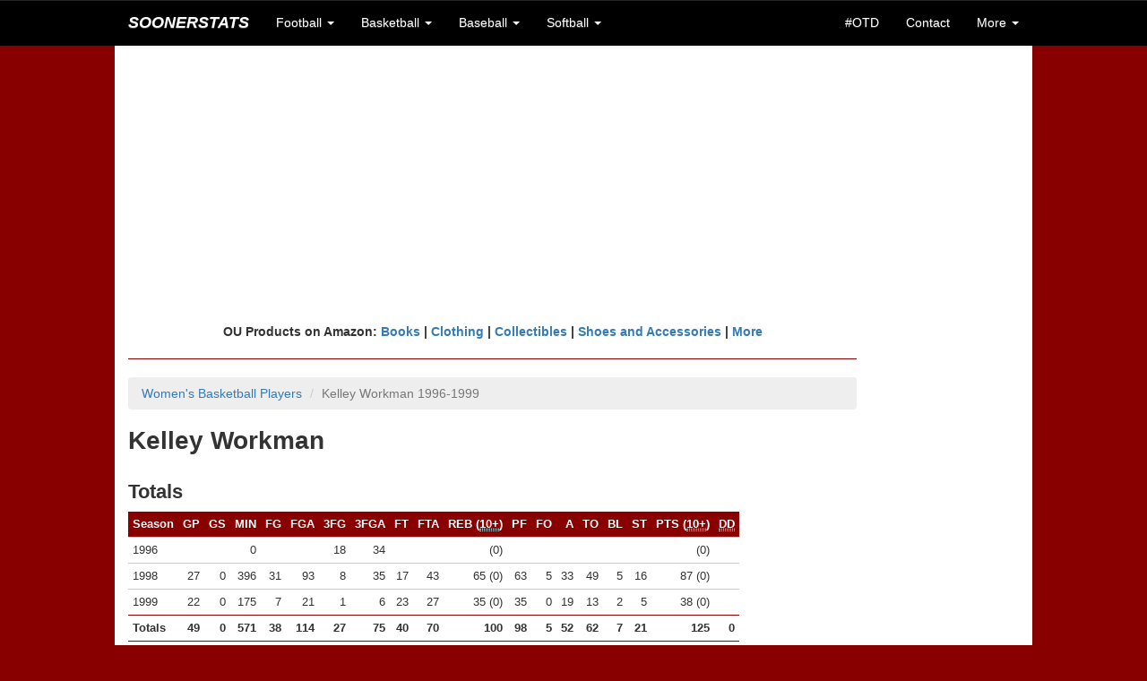

--- FILE ---
content_type: text/html;charset=UTF-8
request_url: http://www.soonerstats.com/basketball/women/players/details.cfm?playerid=188
body_size: 6402
content:
<!doctype html>



<html lang="en">

	<head>
	
		<title>Kelley Workman | OU Women's Basketball | SoonerStats</title>
		
		<meta charset="utf-8">
<meta http-equiv="X-UA-Compatible" content="IE=edge">
<meta name="viewport" content="width=device-width, initial-scale=1">

<!-- Latest compiled and minified CSS -->
<link rel="stylesheet" href="https://maxcdn.bootstrapcdn.com/bootstrap/3.3.6/css/bootstrap.min.css" integrity="sha384-1q8mTJOASx8j1Au+a5WDVnPi2lkFfwwEAa8hDDdjZlpLegxhjVME1fgjWPGmkzs7" crossorigin="anonymous">

<!-- Optional theme -->
<link rel="stylesheet" href="https://maxcdn.bootstrapcdn.com/bootstrap/3.3.6/css/bootstrap-theme.min.css" integrity="sha384-fLW2N01lMqjakBkx3l/M9EahuwpSfeNvV63J5ezn3uZzapT0u7EYsXMjQV+0En5r" crossorigin="anonymous">

<!-- Latest compiled and minified JavaScript -->
<script src="https://maxcdn.bootstrapcdn.com/bootstrap/3.3.6/js/bootstrap.min.js" integrity="sha384-0mSbJDEHialfmuBBQP6A4Qrprq5OVfW37PRR3j5ELqxss1yVqOtnepnHVP9aJ7xS" crossorigin="anonymous"></script>

<link rel="stylesheet" href="/includes/ss-styles.css">

<link rel="stylesheet" href="/includes/ss-navbar.css">

<!-- HTML5 shim and Respond.js for IE8 support of HTML5 elements and media queries -->
<!-- WARNING: Respond.js doesn't work if you view the page via file:// -->
<!--[if lt IE 9]>
  <script src="https://oss.maxcdn.com/html5shiv/3.7.2/html5shiv.min.js"></script>
  <script src="https://oss.maxcdn.com/respond/1.4.2/respond.min.js"></script>
<![endif]-->

<link rel="shortcut icon" href="/images/favicon-ss.ico">

<meta name="Description" content="Historical OU football, basketball, baseball, and softball scores, records, and stats">
<!--// Historical OU football, basketball, baseball, and softball scores, records, and stats //-->

<!-- <meta name="author" content="Keith Meador"> -->

<meta name="Keywords" content="Oklahoma, University, OU, Sooners, Oklahoma Memorial Stadium, Owen Field, Lloyd Noble Center, Bob Stoops, Barry Switzer, Bud Wilkinson, Bennie Owen, Billy Tubbs, Enos Semore, Patti Gasso, college, football, football statistics, basketball statistics, basketball, baseball, softball, scores, records, game, games, recap, box score, best, worst, statistics, stats, numbers, figures, schedule, roster, players, history, historical, all-time, 1950, 1955, 1956, 1974, 1975, 1985, 2000, SEC, Big 12, Big XII, Big Twelve, Big 8, Big Eight, conference, Associated Press, AP, Bowl Championship Series, BCS, polls, rankings, research, seasons, series, coaches, bowl, Orange Bowl, Gator Bowl, Sugar Bowl, Bluebonnet Bowl, Fiesta Bowl, Sun Bowl, Citrus Bowl, Capital One Bowl, Copper Bowl, Insight Bowl, Independence Bowl, Cotton Bowl, Rose Bowl, tournament, All-College Classic, Sooner Invitational, NCAA Tournament, bracket, Men's College World Series, MCWS, Women's College World Series, WCWS">
<!--// Oklahoma, University, OU, Sooners, Oklahoma Memorial Stadium, Owen Field, Lloyd Noble Center, Bob Stoops, Barry Switzer, Bud Wilkinson, Bennie Owen, Billy Tubbs, Enos Semore, Patti Gasso, college, football, football statistics, basketball statistics, basketball, baseball, softball, scores, records, game, games, recap, box score, best, worst, statistics, stats, numbers, figures, schedule, roster, players, history, historical, all-time, 1950, 1955, 1956, 1974, 1975, 1985, 2000, SEC, Big 12, Big XII, Big Twelve, Big 8, Big Eight, conference, Associated Press, AP, Bowl Championship Series, BCS, polls, rankings, research, seasons, series, coaches, bowl, Orange Bowl, Gator Bowl, Sugar Bowl, Bluebonnet Bowl, Fiesta Bowl, Sun Bowl, Citrus Bowl, Capital One Bowl, Copper Bowl, Insight Bowl, Independence Bowl, Cotton Bowl, Rose Bowl, tournament, All-College Classic, Sooner Invitational, NCAA Tournament, bracket, Men's College World Series, MCWS, Women's College World Series, WCWS //-->


<script async src="//pagead2.googlesyndication.com/pagead/js/adsbygoogle.js"></script>
<script>
  (adsbygoogle = window.adsbygoogle || []).push({
    google_ad_client: "ca-pub-2269677383045786",
    enable_page_level_ads: true
  });
</script>
		
	</head>
	
	<body>
		
		<nav class="navbar navbar-default navbar-fixed-top">
	<div class="container">
		
		<div class="navbar-header">
			<button type="button" class="navbar-toggle collapsed" data-toggle="collapse" data-target="#bs-example-navbar-collapse-1" aria-expanded="false">
				<span class="sr-only">Toggle navigation</span>
				<span class="icon-bar"></span>
				<span class="icon-bar"></span>
				<span class="icon-bar"></span>
			</button>
			<a class="navbar-brand text-uppercase" href="/index.cfm"><em>SoonerStats</em></a>
		</div>

		<!-- Collect the nav links, forms, and other content for toggling -->
		<div class="collapse navbar-collapse" id="bs-example-navbar-collapse-1">
			<ul class="nav navbar-nav">
				<li class="dropdown">
					<a href="#" class="dropdown-toggle" data-toggle="dropdown" role="button" aria-haspopup="true" aria-expanded="false">Football <span class="caret"></span></a>
					<ul class="dropdown-menu">
						<li><a href="/football/seasons/schedule.cfm">2025 Season</a></li>
						<li><a href="/football/seasons/index.cfm">Seasons</a></li>
						<li><a href="/football/opponents/index.cfm">Opponents</a></li>
						<li><a href="/football/coaches/ou/index.cfm">Coaches</a></li>
						<li><a href="/football/players/index.cfm">Players</a></li>
						<li><a href="/football/recordbook/index.cfm">Record Book</a></li>
						<li><a href="/football/research/game-search.cfm">Game Search</a></li>
						<li><a href="/football/research/index.cfm">More Research</a></li>
					</ul>
				</li>
				
				<li class="dropdown">
					<a href="#" class="dropdown-toggle" data-toggle="dropdown" role="button" aria-haspopup="true" aria-expanded="false">Basketball <span class="caret"></span></a>
					<ul class="dropdown-menu">
						<li class="navbar-subheader">Men's</li>
						<li><a href="/basketball/men/seasons/schedule.cfm">2026 Season</a></li>
						<li><a href="/basketball/men/seasons/index.cfm">Seasons</a></li>
						<li><a href="/basketball/men/opponents/index.cfm">Opponents</a></li>
						<li><a href="/basketball/men/coaches/index.cfm">Coaches</a></li>
						<li><a href="/basketball/men/players/index.cfm">Players</a></li>
						<li><a href="/basketball/men/recordbook/index.cfm">Record Book</a></li>
						<li><a href="/basketball/men/research/index.cfm">More Research</a></li>
						
						<li role="separator" class="divider"></li>
						
						<li class="navbar-subheader">Women's</li>
						<li><a href="/basketball/women/seasons/schedule.cfm">2026 Season</a></li>
						<li><a href="/basketball/women/seasons/index.cfm">Seasons</a></li>
						<li><a href="/basketball/women/opponents/index.cfm">Opponents</a></li>
						<li><a href="/basketball/women/coaches/index.cfm">Coaches</a></li>
						<li><a href="/basketball/women/players/index.cfm">Players</a></li>
						<li><a href="/basketball/women/recordbook/index.cfm">Record Book</a></li>
						<li><a href="/basketball/women/research/index.cfm">More Research</a></li>
					</ul>
				</li>	
				
				<li class="dropdown">
					<a href="#" class="dropdown-toggle" data-toggle="dropdown" role="button" aria-haspopup="true" aria-expanded="false">Baseball <span class="caret"></span></a>
					<ul class="dropdown-menu">
						<li><a href="/baseball/seasons/schedule.cfm">2025 Season</a></li>
						<li><a href="/baseball/seasons/index.cfm">Seasons</a></li>
						<li><a href="/baseball/opponents/index.cfm">Opponents</a></li>
						<li><a href="/baseball/coaches/index.cfm">Coaches</a></li>
						<li><a href="/baseball/players/index.cfm">Players</a></li>
						<li><a href="/baseball/recordbook/index.cfm">Record Book</a></li>
						<li><a href="/baseball/research/index.cfm">More Research</a></li>
					</ul>
				</li>
				<li class="dropdown">
					<a href="#" class="dropdown-toggle" data-toggle="dropdown" role="button" aria-haspopup="true" aria-expanded="false">Softball <span class="caret"></span></a>
					<ul class="dropdown-menu">
						<li><a href="/softball/seasons/schedule.cfm">2025 Season</a></li>
						<li><a href="/softball/seasons/index.cfm">Seasons</a></li>
						<li><a href="/softball/opponents/index.cfm">Opponents</a></li>
						<li><a href="/softball/coaches/index.cfm">Coaches</a></li>
						<li><a href="/softball/players/index.cfm">Players</a></li>
						<li><a href="/softball/recordbook/index.cfm">Record Book</a></li>
						<li><a href="/softball/research/index.cfm">More Research</a></li>
					</ul>
				</li>
			</ul>
			<ul class="nav navbar-nav navbar-right">
				<li><a href="/on-this-day.cfm">#OTD</a></li>
				
				<li><a href="/contact.cfm">Contact</a></li>
				<li class="dropdown">
					<a href="#" class="dropdown-toggle" data-toggle="dropdown" role="button" aria-haspopup="true" aria-expanded="false">More <span class="caret"></span></a>
					<ul class="dropdown-menu">
						<li><a href="/stats-disclaimer.cfm">Stats Disclaimer</a></li>
						<li><a href="/website-updates.cfm">Website Updates</a></li>
						<li><a href="https://stats.uptimerobot.com/EbYpUWuIbY" target="_blank">Site Status</a></li>
						<li><a href="/other-links.cfm">Other Links</a></li>
						<li><a href="/credits.cfm">Credits</a></li>
						<li><a href="//privacy-policy.cfm">Privacy Policy</a></li>
						<li><a href="http://www.collegepollarchive.com/" target="_blank">AP Poll History</a></li>
						<li><a href="https://paypal.me/KeithM4/5" target="_blank">Donate</a></li>
						<li><a href="http://www.twitter.com/SoonerStats" target="_blank">Follow on Twitter</a></li>
						
					</ul>
				</li>
			</ul>
		</div><!-- /.navbar-collapse -->
	</div><!-- /.container-fluid -->
</nav> <div class="container-fluid">

	<div class="container">

		
		<div class="row text-center ss-white ss-ad">
			<script async src="//pagead2.googlesyndication.com/pagead/js/adsbygoogle.js"></script>
			<!-- SoonerStatsR1 -->
			<ins class="adsbygoogle"
				 style="display:block"
				 data-ad-client="ca-pub-2269677383045786"
				 data-ad-slot="6143492480"
				 data-ad-format="auto"></ins>
			<script>
			(adsbygoogle = window.adsbygoogle || []).push({});
			</script>
		</div>

		<div id="content">

			<div class="row ss-white">
		
			
		
			
			
				<div class="row">
				
					<div class="col-lg-10 ss-nopad-left">
					
					<div class="text-center"><strong>
					OU Products on Amazon: <a target="_blank" href="https://www.amazon.com/gp/search?ie=UTF8&tag=soonerstats-20&linkCode=ur2&linkId=777d1119c26081cdced7d7f2b39fc418&camp=1789&creative=9325&index=books&keywords=oklahoma sooners"> Books</a> | 
					<a target="_blank" href="https://www.amazon.com/gp/search?ie=UTF8&tag=soonerstats-20&linkCode=ur2&linkId=b767dba069595534972ab1ae262f4cb1&camp=1789&creative=9325&index=apparel&keywords=oklahoma sooners">Clothing</a> | 
					<a target="_blank" href="https://www.amazon.com/gp/search?ie=UTF8&tag=soonerstats-20&linkCode=ur2&linkId=28e8a18c5210b00e6b02bac506fd8a43&camp=1789&creative=9325&index=collectibles&keywords=oklahoma sooners">Collectibles</a> | 
					<a target="_blank" href="https://www.amazon.com/gp/search?ie=UTF8&tag=soonerstats-20&linkCode=ur2&linkId=7a5de59c176232eca1003881b67791f1&camp=1789&creative=9325&index=shoes&keywords=oklahoma sooners">Shoes and Accessories</a> | 
					<a target="_blank" href="https://www.amazon.com/gp/search?ie=UTF8&tag=soonerstats-20&linkCode=ur2&linkId=3f39c25c7535e2409374140fe469a86a&camp=1789&creative=9325&index=aps&keywords=oklahoma sooners">More</a>
					</strong></div>
					
					<hr>
		
		<ol class="breadcrumb">
			<li><a href="/basketball/women/players/index.cfm">Women's Basketball Players</a></li>			
			<li class="active">Kelley Workman 1996-1999</li>
		</ol>

		<h1>Kelley Workman</h1>
		
		<h2>Totals</h2>
		
		<div class="table-responsive">
		<table class="table-hover table-condensed ss-large">
			<thead>
				<tr>
					<th class="ss-th">Season</th>
					<th class="ss-th text-right">GP</th>
					<th class="ss-th text-right">GS</th>
					<th class="ss-th text-right">MIN</th>
					<th class="ss-th text-right">FG</th>
					<th class="ss-th text-right">FGA</th>
					<th class="ss-th text-right">3FG</th>
					<th class="ss-th text-right">3FGA</th>
					<th class="ss-th text-right">FT</th>
					<th class="ss-th text-right">FTA</th>
					<th class="ss-th text-right">REB (<abbr title="Double-digit games">10+</abbr>)</th>
					<th class="ss-th text-right">PF</th>
					<th class="ss-th text-right">FO</th>
					<th class="ss-th text-right">A</th>
					<th class="ss-th text-right">TO</th>
					<th class="ss-th text-right">BL</th>
					<th class="ss-th text-right">ST</th>
					<th class="ss-th text-right">PTS (<abbr title="Double-digit games">10+</abbr>)</th>
					<th class="ss-th text-right"><abbr title="Double-doubles">DD</abbr></th>
				</tr>
			</thead>
			<tbody>
				

				<tr>
					<td class="ss-td-row">1996</td>
					<td class="ss-td-row text-right"></td>
					<td class="ss-td-row text-right"></td>
					<td class="ss-td-row text-right">0</td>
					<td class="ss-td-row text-right"></td>
					<td class="ss-td-row text-right"></td>
					<td class="ss-td-row text-right">18</td>
					<td class="ss-td-row text-right">34</td>
					<td class="ss-td-row text-right"></td>
					<td class="ss-td-row text-right"></td>
					<td class="ss-td-row text-right"> (0)</td>
					<td class="ss-td-row text-right"></td>
					<td class="ss-td-row text-right"></td>
					<td class="ss-td-row text-right"></td>
					<td class="ss-td-row text-right"></td>
					<td class="ss-td-row text-right"></td>
					<td class="ss-td-row text-right"></td>
					<td class="ss-td-row text-right"> (0)</td>
					<td class="ss-td-row text-right"></td>
				</tr>
				

				<tr>
					<td class="ss-td-row">1998</td>
					<td class="ss-td-row text-right">27</td>
					<td class="ss-td-row text-right">0</td>
					<td class="ss-td-row text-right">396</td>
					<td class="ss-td-row text-right">31</td>
					<td class="ss-td-row text-right">93</td>
					<td class="ss-td-row text-right">8</td>
					<td class="ss-td-row text-right">35</td>
					<td class="ss-td-row text-right">17</td>
					<td class="ss-td-row text-right">43</td>
					<td class="ss-td-row text-right">65 (0)</td>
					<td class="ss-td-row text-right">63</td>
					<td class="ss-td-row text-right">5</td>
					<td class="ss-td-row text-right">33</td>
					<td class="ss-td-row text-right">49</td>
					<td class="ss-td-row text-right">5</td>
					<td class="ss-td-row text-right">16</td>
					<td class="ss-td-row text-right">87 (0)</td>
					<td class="ss-td-row text-right"></td>
				</tr>
				

				<tr>
					<td class="ss-td-row">1999</td>
					<td class="ss-td-row text-right">22</td>
					<td class="ss-td-row text-right">0</td>
					<td class="ss-td-row text-right">175</td>
					<td class="ss-td-row text-right">7</td>
					<td class="ss-td-row text-right">21</td>
					<td class="ss-td-row text-right">1</td>
					<td class="ss-td-row text-right">6</td>
					<td class="ss-td-row text-right">23</td>
					<td class="ss-td-row text-right">27</td>
					<td class="ss-td-row text-right">35 (0)</td>
					<td class="ss-td-row text-right">35</td>
					<td class="ss-td-row text-right">0</td>
					<td class="ss-td-row text-right">19</td>
					<td class="ss-td-row text-right">13</td>
					<td class="ss-td-row text-right">2</td>
					<td class="ss-td-row text-right">5</td>
					<td class="ss-td-row text-right">38 (0)</td>
					<td class="ss-td-row text-right"></td>
				</tr>
				
				<tr>
					<td class="ss-td-totals">Totals</td>
					<td class="ss-td-totals text-right">49</td>
					<td class="ss-td-totals text-right">0</td>
					<td class="ss-td-totals text-right">571</td>
					<td class="ss-td-totals text-right">38</td>
					<td class="ss-td-totals text-right">114</td>
					<td class="ss-td-totals text-right">27</td>
					<td class="ss-td-totals text-right">75</td>
					<td class="ss-td-totals text-right">40</td>
					<td class="ss-td-totals text-right">70</td>
					<td class="ss-td-totals text-right">100</td>
					<td class="ss-td-totals text-right">98</td>
					<td class="ss-td-totals text-right">5</td>
					<td class="ss-td-totals text-right">52</td>
					<td class="ss-td-totals text-right">62</td>
					<td class="ss-td-totals text-right">7</td>
					<td class="ss-td-totals text-right">21</td>
					<td class="ss-td-totals text-right">125</td>
					<td class="ss-td-totals text-right">0</td>
				</tr>
				
			</tbody>
		</table>
		</div>
		
		<br>

		<p><strong>Note:</strong> Double-digit (10+) and double-double (DD) game totals prior to the 2014-15 season are incomplete/unavailable (DD games have been updated for Courtney and Ashley Paris)</h6>

		<h2>Averages</h2>
		
		<div class="table-responsive">
		<table class="table-hover table-condensed ss-large">
			<thead>
				<tr>
					<th class="ss-th">Season</th>
					<th class="ss-th text-right">MIN</th>
					<th class="ss-th text-right">FG</th>
					<th class="ss-th text-right">FGA</th>
					<th class="ss-th text-right">FG%</th>
					<th class="ss-th text-right">3FG</th>
					<th class="ss-th text-right">3FGA</th>
					<th class="ss-th text-right">3FG%</th>
					<th class="ss-th text-right">FT</th>
					<th class="ss-th text-right">FTA</th>
					<th class="ss-th text-right">FT%</th>
					<th class="ss-th text-right">REB</th>
					<th class="ss-th text-right">PF</th>
					<th class="ss-th text-right">FO%</th>
					<th class="ss-th text-right">A</th>
					<th class="ss-th text-right">TO</th>
					<th class="ss-th text-right">BL</th>
					<th class="ss-th text-right">ST</th>
					<th class="ss-th text-right">PTS</th>
				</tr>
			</thead>
			<tbody>
				
				<tr>
					<td class="ss-td-row">1996</td>
					<td class="ss-td-row text-right">0</td>
					<td class="ss-td-row text-right">0</td>
					<td class="ss-td-row text-right">0</td>
					<td class="ss-td-row text-right">0%</td>
					<td class="ss-td-row text-right">0</td>
					<td class="ss-td-row text-right">0</td>
					<td class="ss-td-row text-right">53%</td>
					<td class="ss-td-row text-right">0</td>
					<td class="ss-td-row text-right">0</td>
					<td class="ss-td-row text-right">0%</td>
					<td class="ss-td-row text-right">0</td>
					<td class="ss-td-row text-right">0</td>
					<td class="ss-td-row text-right">0%</td>
					<td class="ss-td-row text-right">0</td>
					<td class="ss-td-row text-right">0</td>
					<td class="ss-td-row text-right">0</td>
					<td class="ss-td-row text-right">0</td>
					<td class="ss-td-row text-right">0</td>
				</tr>
				
				<tr>
					<td class="ss-td-row">1998</td>
					<td class="ss-td-row text-right">15</td>
					<td class="ss-td-row text-right">1</td>
					<td class="ss-td-row text-right">3</td>
					<td class="ss-td-row text-right">33%</td>
					<td class="ss-td-row text-right">0</td>
					<td class="ss-td-row text-right">1</td>
					<td class="ss-td-row text-right">23%</td>
					<td class="ss-td-row text-right">1</td>
					<td class="ss-td-row text-right">2</td>
					<td class="ss-td-row text-right">40%</td>
					<td class="ss-td-row text-right">2</td>
					<td class="ss-td-row text-right">2</td>
					<td class="ss-td-row text-right">0%</td>
					<td class="ss-td-row text-right">1</td>
					<td class="ss-td-row text-right">2</td>
					<td class="ss-td-row text-right">0</td>
					<td class="ss-td-row text-right">1</td>
					<td class="ss-td-row text-right">3</td>
				</tr>
				
				<tr>
					<td class="ss-td-row">1999</td>
					<td class="ss-td-row text-right">8</td>
					<td class="ss-td-row text-right">0</td>
					<td class="ss-td-row text-right">1</td>
					<td class="ss-td-row text-right">33%</td>
					<td class="ss-td-row text-right">0</td>
					<td class="ss-td-row text-right">0</td>
					<td class="ss-td-row text-right">17%</td>
					<td class="ss-td-row text-right">1</td>
					<td class="ss-td-row text-right">1</td>
					<td class="ss-td-row text-right">85%</td>
					<td class="ss-td-row text-right">2</td>
					<td class="ss-td-row text-right">2</td>
					<td class="ss-td-row text-right">0%</td>
					<td class="ss-td-row text-right">1</td>
					<td class="ss-td-row text-right">1</td>
					<td class="ss-td-row text-right">0</td>
					<td class="ss-td-row text-right">0</td>
					<td class="ss-td-row text-right">2</td>
				</tr>
				
				<tr>
					<td class="ss-td-totals">Totals</td>
					<td class="ss-td-totals text-right">12</td>
					<td class="ss-td-totals text-right">1</td>
					<td class="ss-td-totals text-right">2</td>
					<td class="ss-td-totals text-right">33%</td>
					<td class="ss-td-totals text-right">1</td>
					<td class="ss-td-totals text-right">2</td>
					<td class="ss-td-totals text-right">36%</td>
					<td class="ss-td-totals text-right">1</td>
					<td class="ss-td-totals text-right">1</td>
					<td class="ss-td-totals text-right">57%</td>
					<td class="ss-td-totals text-right">2</td>
					<td class="ss-td-totals text-right">2</td>
					<td class="ss-td-totals text-right">10%</td>
					<td class="ss-td-totals text-right">1</td>
					<td class="ss-td-totals text-right">1</td>
					<td class="ss-td-totals text-right">0</td>
					<td class="ss-td-totals text-right">0</td>
					<td class="ss-td-totals text-right">3</td>
				</tr>
				
			</tbody>
		</table>
		</div>
		
		<br>

		<p><strong>FO%:</strong> Percent of games that the player fouled out</p>
		
		<p><strong>Note:</strong> 3FG and 3FGA averages will be off if a given player played both before and after the 1987 season when the 3-point shot was instituted.</p>

		<h2>Roster Info</h2>


		<table class="table-hover table-condensed ss-large">
			<thead>
				<tr>
					<th class="ss-th">Season</th>
					<th class="ss-th text-center">Class</th>
					<th class="ss-th text-center">#</th>
					<th class="ss-th text-center">POS</th>
					<th class="ss-th text-center">HT</th>
				</tr>
			</thead>
			<tbody>
				
				<tr>
					<td class="ss-td-row"><a href="/basketball/women/players/roster.cfm?seasonid=1996">1996</a></td>
					<td class="ss-td-row text-center">FR</td>
					<td class="ss-td-row text-center">33</td>
					<td class="ss-td-row text-center">F</td>
					<td class="ss-td-row text-center">5-11</td>
				</tr>
				
				<tr>
					<td class="ss-td-row"><a href="/basketball/women/players/roster.cfm?seasonid=1997">1997</a></td>
					<td class="ss-td-row text-center">SO</td>
					<td class="ss-td-row text-center">32</td>
					<td class="ss-td-row text-center">F</td>
					<td class="ss-td-row text-center">5-11</td>
				</tr>
				
				<tr>
					<td class="ss-td-row"><a href="/basketball/women/players/roster.cfm?seasonid=1998">1998</a></td>
					<td class="ss-td-row text-center">JR</td>
					<td class="ss-td-row text-center">32</td>
					<td class="ss-td-row text-center">F</td>
					<td class="ss-td-row text-center">5-11</td>
				</tr>
				
				<tr>
					<td class="ss-td-row"><a href="/basketball/women/players/roster.cfm?seasonid=1999">1999</a></td>
					<td class="ss-td-row text-center">SR</td>
					<td class="ss-td-row text-center">32</td>
					<td class="ss-td-row text-center">F</td>
					<td class="ss-td-row text-center">5-11</td>
				</tr>
				
				<tr>
					<td class="ss-td-totals-top" colspan="5"></td>
				</tr>
			</tbody>
		</table>

		

		<h2>Personal Info</h2>

		
		
		<div class="table-responsive">
		<table class="table-condensed">
			<tr>
				<td class="text-right"><strong>First Name:</strong></td>
				<td>Kelley</td>
			</tr>
			<tr>
				<td class="text-right"><strong>Middle Name:</strong></td>
				<td></td>
			</tr>
			<tr>
				<td class="text-right"><strong>Last Name:</strong></td>
				<td>Workman</td>
			</tr>
			<tr>
				<td class="text-right"><strong>Common Name:</strong></td>
				<td></td>
			</tr>
			<tr>
				<td class="text-right"><strong>Nickname:</strong></td>
				<td></td>
			</tr>
			<tr>
				<td class="text-right"><strong>Hometown:</strong></td>
				<td>Chickasha, OK</td>
			</tr>
			<tr>
				<td class="text-right" nowrap><strong>High School:</strong></td>
				<td></td>
			</tr>
			<tr>
				<td class="text-right"><strong>Birth Date/Place:</strong></td>
				<td></td>
			</tr>
			<tr>
				<td class="text-right" nowrap><strong>Death Date/Place:</strong></td>
				<td> 
				</td>
			</tr>
			
		</table>
		</div>
		
						</div>
						
				<div class="col-lg-2 text-right ss-nopad">

					<br>
					
					
					<script async src="//pagead2.googlesyndication.com/pagead/js/adsbygoogle.js"></script>
					<!-- SoonerStatsR2 -->
					<ins class="adsbygoogle"
						 style="display:block"
						 data-ad-client="ca-pub-2269677383045786"
						 data-ad-slot="1573692087"
						 data-ad-format="auto"></ins>
					<script>
					(adsbygoogle = window.adsbygoogle || []).push({});
					</script>
					
				</div>
				
			</div>

			<br>

					

					
					
					<script type="text/javascript" src="//s7.addthis.com/js/300/addthis_widget.js#pubid=km101"></script>
					
					<!-- Go to www.addthis.com/dashboard to customize your tools -->
					<div class="addthis_inline_follow_toolbox"></div>
					
				</div>
				
			</div>
		
		
		<div class="row text-center ss-white ss-ad">
			<script async src="//pagead2.googlesyndication.com/pagead/js/adsbygoogle.js"></script>
			<!-- SoonerStats1 -->
			<ins class="adsbygoogle"
				 style="display:inline-block;width:728px;height:90px"
				 data-ad-client="ca-pub-2269677383045786"
				 data-ad-slot="7587946885"></ins>
			<script>
			(adsbygoogle = window.adsbygoogle || []).push({});
			</script>
		</div>

		
		<div class="row text-center ss-white">
		
			<hr>
			
			<h5 class="ss-copyright">Copyright &copy; 2000-2026 SoonerStats. All rights reserved. <a href="/stats-disclaimer.cfm">Stats Disclaimer</a></h5>

			<h6 class="ss-copyright">This website is not affiliated with or officially endorsed by the University of Oklahoma.</h6>
			
			<br>
		</div>

	</div>

</div>

<!-- Google tag (gtag.js) GA4 -->
<script async src="https://www.googletagmanager.com/gtag/js?id=G-H0QTC1R4Z5"></script>
<script>
  window.dataLayer = window.dataLayer || [];
  function gtag(){dataLayer.push(arguments);}
  gtag('js', new Date());

  gtag('config', 'G-H0QTC1R4Z5');
</script>

<!-- jQuery (necessary for Bootstrap's JavaScript plugins) -->
<script src="https://ajax.googleapis.com/ajax/libs/jquery/1.11.3/jquery.min.js"></script>
<!-- Include all compiled plugins (below), or include individual files as needed -->
<script src="https://maxcdn.bootstrapcdn.com/bootstrap/3.2.0/js/bootstrap.min.js"></script>
		
	</body>
	
</html> 

--- FILE ---
content_type: text/html; charset=utf-8
request_url: https://www.google.com/recaptcha/api2/aframe
body_size: 267
content:
<!DOCTYPE HTML><html><head><meta http-equiv="content-type" content="text/html; charset=UTF-8"></head><body><script nonce="xvKRSEa4OsrW8ndQVWpRyg">/** Anti-fraud and anti-abuse applications only. See google.com/recaptcha */ try{var clients={'sodar':'https://pagead2.googlesyndication.com/pagead/sodar?'};window.addEventListener("message",function(a){try{if(a.source===window.parent){var b=JSON.parse(a.data);var c=clients[b['id']];if(c){var d=document.createElement('img');d.src=c+b['params']+'&rc='+(localStorage.getItem("rc::a")?sessionStorage.getItem("rc::b"):"");window.document.body.appendChild(d);sessionStorage.setItem("rc::e",parseInt(sessionStorage.getItem("rc::e")||0)+1);localStorage.setItem("rc::h",'1769036831718');}}}catch(b){}});window.parent.postMessage("_grecaptcha_ready", "*");}catch(b){}</script></body></html>